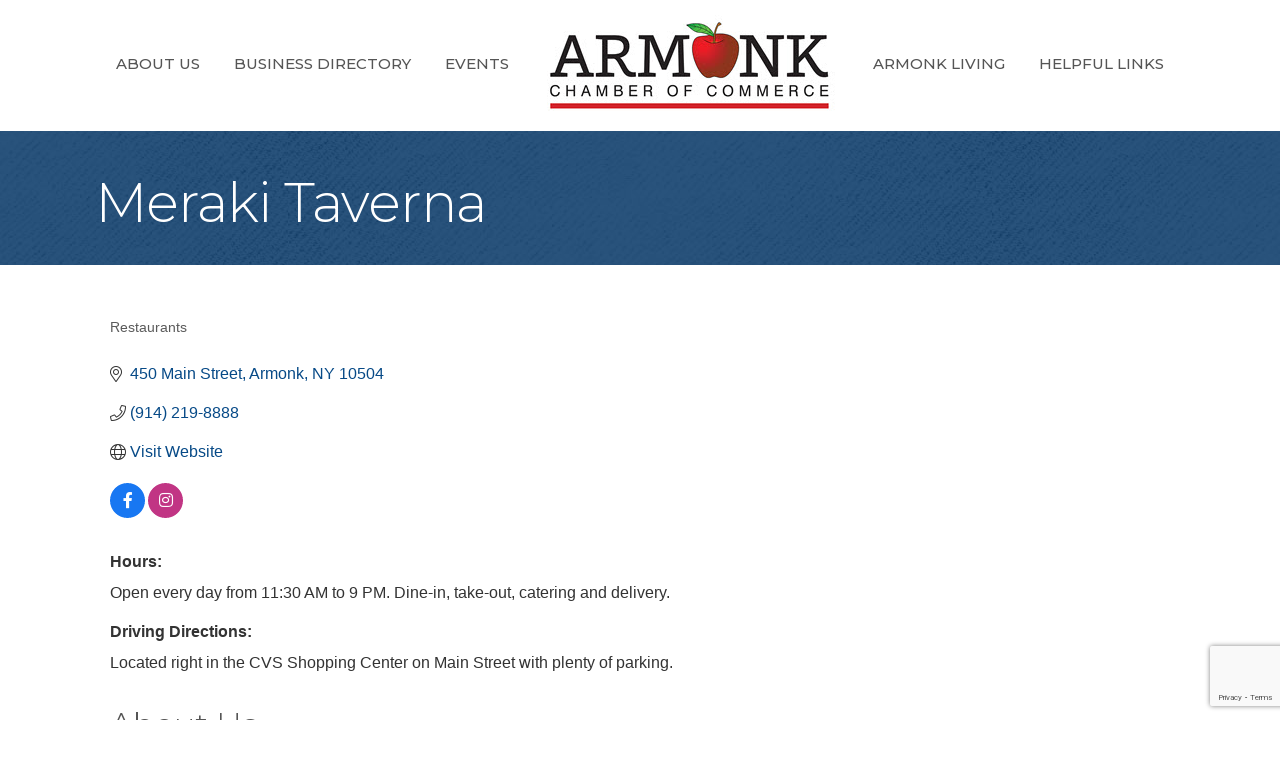

--- FILE ---
content_type: text/html; charset=utf-8
request_url: https://www.google.com/recaptcha/enterprise/anchor?ar=1&k=6LfI_T8rAAAAAMkWHrLP_GfSf3tLy9tKa839wcWa&co=aHR0cHM6Ly9idXNpbmVzcy5hcm1vbmtjaGFtYmVyb2Zjb21tZXJjZS5jb206NDQz&hl=en&v=9TiwnJFHeuIw_s0wSd3fiKfN&size=invisible&anchor-ms=20000&execute-ms=30000&cb=7a9lxhol3bw
body_size: 48256
content:
<!DOCTYPE HTML><html dir="ltr" lang="en"><head><meta http-equiv="Content-Type" content="text/html; charset=UTF-8">
<meta http-equiv="X-UA-Compatible" content="IE=edge">
<title>reCAPTCHA</title>
<style type="text/css">
/* cyrillic-ext */
@font-face {
  font-family: 'Roboto';
  font-style: normal;
  font-weight: 400;
  font-stretch: 100%;
  src: url(//fonts.gstatic.com/s/roboto/v48/KFO7CnqEu92Fr1ME7kSn66aGLdTylUAMa3GUBHMdazTgWw.woff2) format('woff2');
  unicode-range: U+0460-052F, U+1C80-1C8A, U+20B4, U+2DE0-2DFF, U+A640-A69F, U+FE2E-FE2F;
}
/* cyrillic */
@font-face {
  font-family: 'Roboto';
  font-style: normal;
  font-weight: 400;
  font-stretch: 100%;
  src: url(//fonts.gstatic.com/s/roboto/v48/KFO7CnqEu92Fr1ME7kSn66aGLdTylUAMa3iUBHMdazTgWw.woff2) format('woff2');
  unicode-range: U+0301, U+0400-045F, U+0490-0491, U+04B0-04B1, U+2116;
}
/* greek-ext */
@font-face {
  font-family: 'Roboto';
  font-style: normal;
  font-weight: 400;
  font-stretch: 100%;
  src: url(//fonts.gstatic.com/s/roboto/v48/KFO7CnqEu92Fr1ME7kSn66aGLdTylUAMa3CUBHMdazTgWw.woff2) format('woff2');
  unicode-range: U+1F00-1FFF;
}
/* greek */
@font-face {
  font-family: 'Roboto';
  font-style: normal;
  font-weight: 400;
  font-stretch: 100%;
  src: url(//fonts.gstatic.com/s/roboto/v48/KFO7CnqEu92Fr1ME7kSn66aGLdTylUAMa3-UBHMdazTgWw.woff2) format('woff2');
  unicode-range: U+0370-0377, U+037A-037F, U+0384-038A, U+038C, U+038E-03A1, U+03A3-03FF;
}
/* math */
@font-face {
  font-family: 'Roboto';
  font-style: normal;
  font-weight: 400;
  font-stretch: 100%;
  src: url(//fonts.gstatic.com/s/roboto/v48/KFO7CnqEu92Fr1ME7kSn66aGLdTylUAMawCUBHMdazTgWw.woff2) format('woff2');
  unicode-range: U+0302-0303, U+0305, U+0307-0308, U+0310, U+0312, U+0315, U+031A, U+0326-0327, U+032C, U+032F-0330, U+0332-0333, U+0338, U+033A, U+0346, U+034D, U+0391-03A1, U+03A3-03A9, U+03B1-03C9, U+03D1, U+03D5-03D6, U+03F0-03F1, U+03F4-03F5, U+2016-2017, U+2034-2038, U+203C, U+2040, U+2043, U+2047, U+2050, U+2057, U+205F, U+2070-2071, U+2074-208E, U+2090-209C, U+20D0-20DC, U+20E1, U+20E5-20EF, U+2100-2112, U+2114-2115, U+2117-2121, U+2123-214F, U+2190, U+2192, U+2194-21AE, U+21B0-21E5, U+21F1-21F2, U+21F4-2211, U+2213-2214, U+2216-22FF, U+2308-230B, U+2310, U+2319, U+231C-2321, U+2336-237A, U+237C, U+2395, U+239B-23B7, U+23D0, U+23DC-23E1, U+2474-2475, U+25AF, U+25B3, U+25B7, U+25BD, U+25C1, U+25CA, U+25CC, U+25FB, U+266D-266F, U+27C0-27FF, U+2900-2AFF, U+2B0E-2B11, U+2B30-2B4C, U+2BFE, U+3030, U+FF5B, U+FF5D, U+1D400-1D7FF, U+1EE00-1EEFF;
}
/* symbols */
@font-face {
  font-family: 'Roboto';
  font-style: normal;
  font-weight: 400;
  font-stretch: 100%;
  src: url(//fonts.gstatic.com/s/roboto/v48/KFO7CnqEu92Fr1ME7kSn66aGLdTylUAMaxKUBHMdazTgWw.woff2) format('woff2');
  unicode-range: U+0001-000C, U+000E-001F, U+007F-009F, U+20DD-20E0, U+20E2-20E4, U+2150-218F, U+2190, U+2192, U+2194-2199, U+21AF, U+21E6-21F0, U+21F3, U+2218-2219, U+2299, U+22C4-22C6, U+2300-243F, U+2440-244A, U+2460-24FF, U+25A0-27BF, U+2800-28FF, U+2921-2922, U+2981, U+29BF, U+29EB, U+2B00-2BFF, U+4DC0-4DFF, U+FFF9-FFFB, U+10140-1018E, U+10190-1019C, U+101A0, U+101D0-101FD, U+102E0-102FB, U+10E60-10E7E, U+1D2C0-1D2D3, U+1D2E0-1D37F, U+1F000-1F0FF, U+1F100-1F1AD, U+1F1E6-1F1FF, U+1F30D-1F30F, U+1F315, U+1F31C, U+1F31E, U+1F320-1F32C, U+1F336, U+1F378, U+1F37D, U+1F382, U+1F393-1F39F, U+1F3A7-1F3A8, U+1F3AC-1F3AF, U+1F3C2, U+1F3C4-1F3C6, U+1F3CA-1F3CE, U+1F3D4-1F3E0, U+1F3ED, U+1F3F1-1F3F3, U+1F3F5-1F3F7, U+1F408, U+1F415, U+1F41F, U+1F426, U+1F43F, U+1F441-1F442, U+1F444, U+1F446-1F449, U+1F44C-1F44E, U+1F453, U+1F46A, U+1F47D, U+1F4A3, U+1F4B0, U+1F4B3, U+1F4B9, U+1F4BB, U+1F4BF, U+1F4C8-1F4CB, U+1F4D6, U+1F4DA, U+1F4DF, U+1F4E3-1F4E6, U+1F4EA-1F4ED, U+1F4F7, U+1F4F9-1F4FB, U+1F4FD-1F4FE, U+1F503, U+1F507-1F50B, U+1F50D, U+1F512-1F513, U+1F53E-1F54A, U+1F54F-1F5FA, U+1F610, U+1F650-1F67F, U+1F687, U+1F68D, U+1F691, U+1F694, U+1F698, U+1F6AD, U+1F6B2, U+1F6B9-1F6BA, U+1F6BC, U+1F6C6-1F6CF, U+1F6D3-1F6D7, U+1F6E0-1F6EA, U+1F6F0-1F6F3, U+1F6F7-1F6FC, U+1F700-1F7FF, U+1F800-1F80B, U+1F810-1F847, U+1F850-1F859, U+1F860-1F887, U+1F890-1F8AD, U+1F8B0-1F8BB, U+1F8C0-1F8C1, U+1F900-1F90B, U+1F93B, U+1F946, U+1F984, U+1F996, U+1F9E9, U+1FA00-1FA6F, U+1FA70-1FA7C, U+1FA80-1FA89, U+1FA8F-1FAC6, U+1FACE-1FADC, U+1FADF-1FAE9, U+1FAF0-1FAF8, U+1FB00-1FBFF;
}
/* vietnamese */
@font-face {
  font-family: 'Roboto';
  font-style: normal;
  font-weight: 400;
  font-stretch: 100%;
  src: url(//fonts.gstatic.com/s/roboto/v48/KFO7CnqEu92Fr1ME7kSn66aGLdTylUAMa3OUBHMdazTgWw.woff2) format('woff2');
  unicode-range: U+0102-0103, U+0110-0111, U+0128-0129, U+0168-0169, U+01A0-01A1, U+01AF-01B0, U+0300-0301, U+0303-0304, U+0308-0309, U+0323, U+0329, U+1EA0-1EF9, U+20AB;
}
/* latin-ext */
@font-face {
  font-family: 'Roboto';
  font-style: normal;
  font-weight: 400;
  font-stretch: 100%;
  src: url(//fonts.gstatic.com/s/roboto/v48/KFO7CnqEu92Fr1ME7kSn66aGLdTylUAMa3KUBHMdazTgWw.woff2) format('woff2');
  unicode-range: U+0100-02BA, U+02BD-02C5, U+02C7-02CC, U+02CE-02D7, U+02DD-02FF, U+0304, U+0308, U+0329, U+1D00-1DBF, U+1E00-1E9F, U+1EF2-1EFF, U+2020, U+20A0-20AB, U+20AD-20C0, U+2113, U+2C60-2C7F, U+A720-A7FF;
}
/* latin */
@font-face {
  font-family: 'Roboto';
  font-style: normal;
  font-weight: 400;
  font-stretch: 100%;
  src: url(//fonts.gstatic.com/s/roboto/v48/KFO7CnqEu92Fr1ME7kSn66aGLdTylUAMa3yUBHMdazQ.woff2) format('woff2');
  unicode-range: U+0000-00FF, U+0131, U+0152-0153, U+02BB-02BC, U+02C6, U+02DA, U+02DC, U+0304, U+0308, U+0329, U+2000-206F, U+20AC, U+2122, U+2191, U+2193, U+2212, U+2215, U+FEFF, U+FFFD;
}
/* cyrillic-ext */
@font-face {
  font-family: 'Roboto';
  font-style: normal;
  font-weight: 500;
  font-stretch: 100%;
  src: url(//fonts.gstatic.com/s/roboto/v48/KFO7CnqEu92Fr1ME7kSn66aGLdTylUAMa3GUBHMdazTgWw.woff2) format('woff2');
  unicode-range: U+0460-052F, U+1C80-1C8A, U+20B4, U+2DE0-2DFF, U+A640-A69F, U+FE2E-FE2F;
}
/* cyrillic */
@font-face {
  font-family: 'Roboto';
  font-style: normal;
  font-weight: 500;
  font-stretch: 100%;
  src: url(//fonts.gstatic.com/s/roboto/v48/KFO7CnqEu92Fr1ME7kSn66aGLdTylUAMa3iUBHMdazTgWw.woff2) format('woff2');
  unicode-range: U+0301, U+0400-045F, U+0490-0491, U+04B0-04B1, U+2116;
}
/* greek-ext */
@font-face {
  font-family: 'Roboto';
  font-style: normal;
  font-weight: 500;
  font-stretch: 100%;
  src: url(//fonts.gstatic.com/s/roboto/v48/KFO7CnqEu92Fr1ME7kSn66aGLdTylUAMa3CUBHMdazTgWw.woff2) format('woff2');
  unicode-range: U+1F00-1FFF;
}
/* greek */
@font-face {
  font-family: 'Roboto';
  font-style: normal;
  font-weight: 500;
  font-stretch: 100%;
  src: url(//fonts.gstatic.com/s/roboto/v48/KFO7CnqEu92Fr1ME7kSn66aGLdTylUAMa3-UBHMdazTgWw.woff2) format('woff2');
  unicode-range: U+0370-0377, U+037A-037F, U+0384-038A, U+038C, U+038E-03A1, U+03A3-03FF;
}
/* math */
@font-face {
  font-family: 'Roboto';
  font-style: normal;
  font-weight: 500;
  font-stretch: 100%;
  src: url(//fonts.gstatic.com/s/roboto/v48/KFO7CnqEu92Fr1ME7kSn66aGLdTylUAMawCUBHMdazTgWw.woff2) format('woff2');
  unicode-range: U+0302-0303, U+0305, U+0307-0308, U+0310, U+0312, U+0315, U+031A, U+0326-0327, U+032C, U+032F-0330, U+0332-0333, U+0338, U+033A, U+0346, U+034D, U+0391-03A1, U+03A3-03A9, U+03B1-03C9, U+03D1, U+03D5-03D6, U+03F0-03F1, U+03F4-03F5, U+2016-2017, U+2034-2038, U+203C, U+2040, U+2043, U+2047, U+2050, U+2057, U+205F, U+2070-2071, U+2074-208E, U+2090-209C, U+20D0-20DC, U+20E1, U+20E5-20EF, U+2100-2112, U+2114-2115, U+2117-2121, U+2123-214F, U+2190, U+2192, U+2194-21AE, U+21B0-21E5, U+21F1-21F2, U+21F4-2211, U+2213-2214, U+2216-22FF, U+2308-230B, U+2310, U+2319, U+231C-2321, U+2336-237A, U+237C, U+2395, U+239B-23B7, U+23D0, U+23DC-23E1, U+2474-2475, U+25AF, U+25B3, U+25B7, U+25BD, U+25C1, U+25CA, U+25CC, U+25FB, U+266D-266F, U+27C0-27FF, U+2900-2AFF, U+2B0E-2B11, U+2B30-2B4C, U+2BFE, U+3030, U+FF5B, U+FF5D, U+1D400-1D7FF, U+1EE00-1EEFF;
}
/* symbols */
@font-face {
  font-family: 'Roboto';
  font-style: normal;
  font-weight: 500;
  font-stretch: 100%;
  src: url(//fonts.gstatic.com/s/roboto/v48/KFO7CnqEu92Fr1ME7kSn66aGLdTylUAMaxKUBHMdazTgWw.woff2) format('woff2');
  unicode-range: U+0001-000C, U+000E-001F, U+007F-009F, U+20DD-20E0, U+20E2-20E4, U+2150-218F, U+2190, U+2192, U+2194-2199, U+21AF, U+21E6-21F0, U+21F3, U+2218-2219, U+2299, U+22C4-22C6, U+2300-243F, U+2440-244A, U+2460-24FF, U+25A0-27BF, U+2800-28FF, U+2921-2922, U+2981, U+29BF, U+29EB, U+2B00-2BFF, U+4DC0-4DFF, U+FFF9-FFFB, U+10140-1018E, U+10190-1019C, U+101A0, U+101D0-101FD, U+102E0-102FB, U+10E60-10E7E, U+1D2C0-1D2D3, U+1D2E0-1D37F, U+1F000-1F0FF, U+1F100-1F1AD, U+1F1E6-1F1FF, U+1F30D-1F30F, U+1F315, U+1F31C, U+1F31E, U+1F320-1F32C, U+1F336, U+1F378, U+1F37D, U+1F382, U+1F393-1F39F, U+1F3A7-1F3A8, U+1F3AC-1F3AF, U+1F3C2, U+1F3C4-1F3C6, U+1F3CA-1F3CE, U+1F3D4-1F3E0, U+1F3ED, U+1F3F1-1F3F3, U+1F3F5-1F3F7, U+1F408, U+1F415, U+1F41F, U+1F426, U+1F43F, U+1F441-1F442, U+1F444, U+1F446-1F449, U+1F44C-1F44E, U+1F453, U+1F46A, U+1F47D, U+1F4A3, U+1F4B0, U+1F4B3, U+1F4B9, U+1F4BB, U+1F4BF, U+1F4C8-1F4CB, U+1F4D6, U+1F4DA, U+1F4DF, U+1F4E3-1F4E6, U+1F4EA-1F4ED, U+1F4F7, U+1F4F9-1F4FB, U+1F4FD-1F4FE, U+1F503, U+1F507-1F50B, U+1F50D, U+1F512-1F513, U+1F53E-1F54A, U+1F54F-1F5FA, U+1F610, U+1F650-1F67F, U+1F687, U+1F68D, U+1F691, U+1F694, U+1F698, U+1F6AD, U+1F6B2, U+1F6B9-1F6BA, U+1F6BC, U+1F6C6-1F6CF, U+1F6D3-1F6D7, U+1F6E0-1F6EA, U+1F6F0-1F6F3, U+1F6F7-1F6FC, U+1F700-1F7FF, U+1F800-1F80B, U+1F810-1F847, U+1F850-1F859, U+1F860-1F887, U+1F890-1F8AD, U+1F8B0-1F8BB, U+1F8C0-1F8C1, U+1F900-1F90B, U+1F93B, U+1F946, U+1F984, U+1F996, U+1F9E9, U+1FA00-1FA6F, U+1FA70-1FA7C, U+1FA80-1FA89, U+1FA8F-1FAC6, U+1FACE-1FADC, U+1FADF-1FAE9, U+1FAF0-1FAF8, U+1FB00-1FBFF;
}
/* vietnamese */
@font-face {
  font-family: 'Roboto';
  font-style: normal;
  font-weight: 500;
  font-stretch: 100%;
  src: url(//fonts.gstatic.com/s/roboto/v48/KFO7CnqEu92Fr1ME7kSn66aGLdTylUAMa3OUBHMdazTgWw.woff2) format('woff2');
  unicode-range: U+0102-0103, U+0110-0111, U+0128-0129, U+0168-0169, U+01A0-01A1, U+01AF-01B0, U+0300-0301, U+0303-0304, U+0308-0309, U+0323, U+0329, U+1EA0-1EF9, U+20AB;
}
/* latin-ext */
@font-face {
  font-family: 'Roboto';
  font-style: normal;
  font-weight: 500;
  font-stretch: 100%;
  src: url(//fonts.gstatic.com/s/roboto/v48/KFO7CnqEu92Fr1ME7kSn66aGLdTylUAMa3KUBHMdazTgWw.woff2) format('woff2');
  unicode-range: U+0100-02BA, U+02BD-02C5, U+02C7-02CC, U+02CE-02D7, U+02DD-02FF, U+0304, U+0308, U+0329, U+1D00-1DBF, U+1E00-1E9F, U+1EF2-1EFF, U+2020, U+20A0-20AB, U+20AD-20C0, U+2113, U+2C60-2C7F, U+A720-A7FF;
}
/* latin */
@font-face {
  font-family: 'Roboto';
  font-style: normal;
  font-weight: 500;
  font-stretch: 100%;
  src: url(//fonts.gstatic.com/s/roboto/v48/KFO7CnqEu92Fr1ME7kSn66aGLdTylUAMa3yUBHMdazQ.woff2) format('woff2');
  unicode-range: U+0000-00FF, U+0131, U+0152-0153, U+02BB-02BC, U+02C6, U+02DA, U+02DC, U+0304, U+0308, U+0329, U+2000-206F, U+20AC, U+2122, U+2191, U+2193, U+2212, U+2215, U+FEFF, U+FFFD;
}
/* cyrillic-ext */
@font-face {
  font-family: 'Roboto';
  font-style: normal;
  font-weight: 900;
  font-stretch: 100%;
  src: url(//fonts.gstatic.com/s/roboto/v48/KFO7CnqEu92Fr1ME7kSn66aGLdTylUAMa3GUBHMdazTgWw.woff2) format('woff2');
  unicode-range: U+0460-052F, U+1C80-1C8A, U+20B4, U+2DE0-2DFF, U+A640-A69F, U+FE2E-FE2F;
}
/* cyrillic */
@font-face {
  font-family: 'Roboto';
  font-style: normal;
  font-weight: 900;
  font-stretch: 100%;
  src: url(//fonts.gstatic.com/s/roboto/v48/KFO7CnqEu92Fr1ME7kSn66aGLdTylUAMa3iUBHMdazTgWw.woff2) format('woff2');
  unicode-range: U+0301, U+0400-045F, U+0490-0491, U+04B0-04B1, U+2116;
}
/* greek-ext */
@font-face {
  font-family: 'Roboto';
  font-style: normal;
  font-weight: 900;
  font-stretch: 100%;
  src: url(//fonts.gstatic.com/s/roboto/v48/KFO7CnqEu92Fr1ME7kSn66aGLdTylUAMa3CUBHMdazTgWw.woff2) format('woff2');
  unicode-range: U+1F00-1FFF;
}
/* greek */
@font-face {
  font-family: 'Roboto';
  font-style: normal;
  font-weight: 900;
  font-stretch: 100%;
  src: url(//fonts.gstatic.com/s/roboto/v48/KFO7CnqEu92Fr1ME7kSn66aGLdTylUAMa3-UBHMdazTgWw.woff2) format('woff2');
  unicode-range: U+0370-0377, U+037A-037F, U+0384-038A, U+038C, U+038E-03A1, U+03A3-03FF;
}
/* math */
@font-face {
  font-family: 'Roboto';
  font-style: normal;
  font-weight: 900;
  font-stretch: 100%;
  src: url(//fonts.gstatic.com/s/roboto/v48/KFO7CnqEu92Fr1ME7kSn66aGLdTylUAMawCUBHMdazTgWw.woff2) format('woff2');
  unicode-range: U+0302-0303, U+0305, U+0307-0308, U+0310, U+0312, U+0315, U+031A, U+0326-0327, U+032C, U+032F-0330, U+0332-0333, U+0338, U+033A, U+0346, U+034D, U+0391-03A1, U+03A3-03A9, U+03B1-03C9, U+03D1, U+03D5-03D6, U+03F0-03F1, U+03F4-03F5, U+2016-2017, U+2034-2038, U+203C, U+2040, U+2043, U+2047, U+2050, U+2057, U+205F, U+2070-2071, U+2074-208E, U+2090-209C, U+20D0-20DC, U+20E1, U+20E5-20EF, U+2100-2112, U+2114-2115, U+2117-2121, U+2123-214F, U+2190, U+2192, U+2194-21AE, U+21B0-21E5, U+21F1-21F2, U+21F4-2211, U+2213-2214, U+2216-22FF, U+2308-230B, U+2310, U+2319, U+231C-2321, U+2336-237A, U+237C, U+2395, U+239B-23B7, U+23D0, U+23DC-23E1, U+2474-2475, U+25AF, U+25B3, U+25B7, U+25BD, U+25C1, U+25CA, U+25CC, U+25FB, U+266D-266F, U+27C0-27FF, U+2900-2AFF, U+2B0E-2B11, U+2B30-2B4C, U+2BFE, U+3030, U+FF5B, U+FF5D, U+1D400-1D7FF, U+1EE00-1EEFF;
}
/* symbols */
@font-face {
  font-family: 'Roboto';
  font-style: normal;
  font-weight: 900;
  font-stretch: 100%;
  src: url(//fonts.gstatic.com/s/roboto/v48/KFO7CnqEu92Fr1ME7kSn66aGLdTylUAMaxKUBHMdazTgWw.woff2) format('woff2');
  unicode-range: U+0001-000C, U+000E-001F, U+007F-009F, U+20DD-20E0, U+20E2-20E4, U+2150-218F, U+2190, U+2192, U+2194-2199, U+21AF, U+21E6-21F0, U+21F3, U+2218-2219, U+2299, U+22C4-22C6, U+2300-243F, U+2440-244A, U+2460-24FF, U+25A0-27BF, U+2800-28FF, U+2921-2922, U+2981, U+29BF, U+29EB, U+2B00-2BFF, U+4DC0-4DFF, U+FFF9-FFFB, U+10140-1018E, U+10190-1019C, U+101A0, U+101D0-101FD, U+102E0-102FB, U+10E60-10E7E, U+1D2C0-1D2D3, U+1D2E0-1D37F, U+1F000-1F0FF, U+1F100-1F1AD, U+1F1E6-1F1FF, U+1F30D-1F30F, U+1F315, U+1F31C, U+1F31E, U+1F320-1F32C, U+1F336, U+1F378, U+1F37D, U+1F382, U+1F393-1F39F, U+1F3A7-1F3A8, U+1F3AC-1F3AF, U+1F3C2, U+1F3C4-1F3C6, U+1F3CA-1F3CE, U+1F3D4-1F3E0, U+1F3ED, U+1F3F1-1F3F3, U+1F3F5-1F3F7, U+1F408, U+1F415, U+1F41F, U+1F426, U+1F43F, U+1F441-1F442, U+1F444, U+1F446-1F449, U+1F44C-1F44E, U+1F453, U+1F46A, U+1F47D, U+1F4A3, U+1F4B0, U+1F4B3, U+1F4B9, U+1F4BB, U+1F4BF, U+1F4C8-1F4CB, U+1F4D6, U+1F4DA, U+1F4DF, U+1F4E3-1F4E6, U+1F4EA-1F4ED, U+1F4F7, U+1F4F9-1F4FB, U+1F4FD-1F4FE, U+1F503, U+1F507-1F50B, U+1F50D, U+1F512-1F513, U+1F53E-1F54A, U+1F54F-1F5FA, U+1F610, U+1F650-1F67F, U+1F687, U+1F68D, U+1F691, U+1F694, U+1F698, U+1F6AD, U+1F6B2, U+1F6B9-1F6BA, U+1F6BC, U+1F6C6-1F6CF, U+1F6D3-1F6D7, U+1F6E0-1F6EA, U+1F6F0-1F6F3, U+1F6F7-1F6FC, U+1F700-1F7FF, U+1F800-1F80B, U+1F810-1F847, U+1F850-1F859, U+1F860-1F887, U+1F890-1F8AD, U+1F8B0-1F8BB, U+1F8C0-1F8C1, U+1F900-1F90B, U+1F93B, U+1F946, U+1F984, U+1F996, U+1F9E9, U+1FA00-1FA6F, U+1FA70-1FA7C, U+1FA80-1FA89, U+1FA8F-1FAC6, U+1FACE-1FADC, U+1FADF-1FAE9, U+1FAF0-1FAF8, U+1FB00-1FBFF;
}
/* vietnamese */
@font-face {
  font-family: 'Roboto';
  font-style: normal;
  font-weight: 900;
  font-stretch: 100%;
  src: url(//fonts.gstatic.com/s/roboto/v48/KFO7CnqEu92Fr1ME7kSn66aGLdTylUAMa3OUBHMdazTgWw.woff2) format('woff2');
  unicode-range: U+0102-0103, U+0110-0111, U+0128-0129, U+0168-0169, U+01A0-01A1, U+01AF-01B0, U+0300-0301, U+0303-0304, U+0308-0309, U+0323, U+0329, U+1EA0-1EF9, U+20AB;
}
/* latin-ext */
@font-face {
  font-family: 'Roboto';
  font-style: normal;
  font-weight: 900;
  font-stretch: 100%;
  src: url(//fonts.gstatic.com/s/roboto/v48/KFO7CnqEu92Fr1ME7kSn66aGLdTylUAMa3KUBHMdazTgWw.woff2) format('woff2');
  unicode-range: U+0100-02BA, U+02BD-02C5, U+02C7-02CC, U+02CE-02D7, U+02DD-02FF, U+0304, U+0308, U+0329, U+1D00-1DBF, U+1E00-1E9F, U+1EF2-1EFF, U+2020, U+20A0-20AB, U+20AD-20C0, U+2113, U+2C60-2C7F, U+A720-A7FF;
}
/* latin */
@font-face {
  font-family: 'Roboto';
  font-style: normal;
  font-weight: 900;
  font-stretch: 100%;
  src: url(//fonts.gstatic.com/s/roboto/v48/KFO7CnqEu92Fr1ME7kSn66aGLdTylUAMa3yUBHMdazQ.woff2) format('woff2');
  unicode-range: U+0000-00FF, U+0131, U+0152-0153, U+02BB-02BC, U+02C6, U+02DA, U+02DC, U+0304, U+0308, U+0329, U+2000-206F, U+20AC, U+2122, U+2191, U+2193, U+2212, U+2215, U+FEFF, U+FFFD;
}

</style>
<link rel="stylesheet" type="text/css" href="https://www.gstatic.com/recaptcha/releases/9TiwnJFHeuIw_s0wSd3fiKfN/styles__ltr.css">
<script nonce="kA8spBYlfiGVewP14BQWEQ" type="text/javascript">window['__recaptcha_api'] = 'https://www.google.com/recaptcha/enterprise/';</script>
<script type="text/javascript" src="https://www.gstatic.com/recaptcha/releases/9TiwnJFHeuIw_s0wSd3fiKfN/recaptcha__en.js" nonce="kA8spBYlfiGVewP14BQWEQ">
      
    </script></head>
<body><div id="rc-anchor-alert" class="rc-anchor-alert"></div>
<input type="hidden" id="recaptcha-token" value="[base64]">
<script type="text/javascript" nonce="kA8spBYlfiGVewP14BQWEQ">
      recaptcha.anchor.Main.init("[\x22ainput\x22,[\x22bgdata\x22,\x22\x22,\[base64]/[base64]/UltIKytdPWE6KGE8MjA0OD9SW0grK109YT4+NnwxOTI6KChhJjY0NTEyKT09NTUyOTYmJnErMTxoLmxlbmd0aCYmKGguY2hhckNvZGVBdChxKzEpJjY0NTEyKT09NTYzMjA/[base64]/MjU1OlI/[base64]/[base64]/[base64]/[base64]/[base64]/[base64]/[base64]/[base64]/[base64]/[base64]\x22,\[base64]\\u003d\x22,\[base64]/wpHDlsO/w6c1w5HCkQtlFhvCi8Ocw5xRa8Kxw6TDlMKuw6LChhoIwpx4Sg8lXHovw4Bqwpljw4RGNsKjO8O4w6zDmkZZKcOBw4XDi8O3M3VJw43Cn1DDskXDiA/Cp8KfWAhdNcOccMOzw4h4w6zCmXjChsOMw6rCnMOew5MQc1BUb8OHVxnCjcOrIjY5w7Uowq/DtcOXw7fCk8OHwpHCtDdlw6HCjcKHwoxSwrTDuBh4wofDjMK1w4Bpwq8OAcKoHcOWw6HDrmpkTQ5pwo7DksKcwrPCrF3Dgm3DpyTChnvCmxjDp30YwrYtciHCpcKLw6jClMKuwpNyAT3Cm8Kgw4/DtXh7OsKCw4nCryBQwo12GVwjwro6KFfDlGM9w4o2MlxOwoPChVQ/wqZbHcKIXwTDrULCtcONw7HDtcK7a8K9wpgEwqHCs8KtwrdmJcOVwq7CmMKZIMKwZRPDr8OIHw/DlEh/P8KvwqPChcOMcsKfdcKSwqrCg1/DryfDggTCqQrCncOHPBMkw5Viw4jDmMKiK3vDnmHCnRYUw7nCusKfCMKHwpM+w61jwoLCv8OoScOgN3jCjMKUw7TDsx/CqVLDjcKyw51JEMOcRVgfVMK6DsKAEMK7Flg+EsKMwrQ0HFzCsMKZTcOdw6sbwr8eeWtzw79vworDm8KFW8KVwpArw5vDo8Kpwq3Dk1gqacKEwrfDsXPDvcOZw5cowq9twprCsMO/[base64]/w51IKMKIw5rCjkvCpX3Dj8Kbw7zCqRctw77Dry5SG8O6w6vDix3CjQdBwpDCr2MGwonCpMKoX8OhV8Ktw6/Co3h6VijCtyFywpJRUzvChTgawqXCo8KjYnZjwqZjwrZTwo04w58cCMO0fsOlwqNgwpMVHmvDhGUvecOVwpzChgZkwrAKwo3DucOSOsKBMMOaClg4w4InwqzCicOiYcOHEl1DEMO4NAPDjWbDm0TDrsKIQMOUw7MfZ8Oyw57CoBoQwr/Cg8OSU8KLwo3ClQXDum5XwoYRw5MswoVBwpw2w4RdZcKec8KFw5XDj8OBL8KFIxzDqiQdZMOBwpfDqMOxw5JkYMOBH8Kdw6zDq8O1IEJVwp7CuHvDucOdAsOGwoXCvSTCrgh5WsO+KhRnC8Oyw4l/[base64]/[base64]/DqDoQFcKiClVECRUIEU8FLSnClWLDoFHDuRUqwqkMw4NVS8KGH3wLBsKJw7TClcOvw5nCm2pWw58/esKdUsOuaVnCq3hRw5ZQBVHDmi3CtcOPw5HDmH9mSRHDvThvb8O7woh1CT5oUWtmWENiFE/Ck1/CpMKJWRLDoALDpRrChT3DlDrDqwHCjALDtsOvDMK2OUbDmMOVa3MhJhRkQjXCtWMReVBONsKIw4TDucOyZsOVZMOrMcKNJAcKeiwhw4rCnMONLWR+w7TDl0XCo8Oqw6fDsWjChm4jw5N/wowtCsKVwrjDmisvwprDnDnCmsOECMKzw7IbK8OqTzhvV8KTwr9Uw6jDpTPDtcKUw67ClcKXwrIGw6bCnk/DkMKLNsKswpbCtMOWwoDDs3LCoVl8aWTCnxACw489w5TCoxzDsMKxw63DojldL8Kqw7zDsMKAJsOUwowfw5TDlcOMw4bDicOUwq/Du8OAMhB/Rydcw5xuLMOEKcKRWDlqXyMPw6HDqMOXwrVfwrfDthcvwr0bw7LCrjfDlQQ5worDrzbCrMKaXwRRdTbChcKTS8Kkwo8nSsO5w7LCnR3DisKMHcOSQx3DpgVZwo7Csn/[base64]/DgcOjM8Obw7HCnSrDkU4DRV/DnsKhKTRcw5bClSPCq8OQwotSaRvDqcKvF0HClcKmRV4dLsK8dcOiwrMVWVbCssOlw6/DuirCtcOuYMKBWsKyfsOhX3cjDsK5wovDkEltwqEcAX7Dnz/DnRvDv8O8Lxo8w4LClsOaw6/[base64]/wqRFwrEhEEsxw6nCj8OuSW3CqQnCgcKJdcKRKMKOGCp/bMKrw6DClMKFwrdIacKww7ZRDBkBXgXDlMKtwopVwqwTFMKNw60HJ19AYCXCuBN8w4rDj8OCw5XClXYCw6c2TkvCn8KFBnFMwpnClMKZfx5HEXLDlcOLw44Iw5rDkMK6FlFDwodYfMODVMKdBCzCtHY/w50Bw6/[base64]/wrBye8K6FG0zwrLDrzTDmHNLwpZ6HhDDkMKlO1slIDjDmsOUwr8FKcKEw7vDm8OOwobDp0AfVE3CocKswqHDh1N6w5HDv8OnwpwawojDssK8w6TClMKzUhMBwrzCgX/Dp1E/w7jCmMKZwokSFcK8w4x0BcKrwrcmb8KHw6PCrcK8R8KnA8Kqw5bDnhjDvcKkwqkwe8OebMKoY8ODw6/Cq8KNFMOuMSnDoSY7wqBew6TDvcOGOsO8LsOCOcOMIXYIRy3Cmj7Cg8OKJT0bwrcZw5rDiG5ENg7Ckwh3YMONccO6w4vDvMOIwqDCriLCo1/DuHMpw6vChifDt8OywqnCmCfDqcK1wpV6w4pww4Uiw60uPX7CiDHDg1UFw4XCvT5UKMOCwpsaw41XGMKEwr/CmcKXB8Ouw6rDgkjDiWfCjDnDsMKFBwMEwrZ3RVwAwpvDvXIUBwvCgsKeAsKHPX/Dp8ObTcKuY8K5TXjDijvCpMO2PXYubMO2QMKRw7PDmyXDuC8/[base64]/CqVFlORZiwo/DmnDCr8O1w7Rhw79Dw7XDtMK2wrYJbSrCr8KXwowZwppJw6DCncKuw5zDiE1KcRp0w40GSF4hBwjCocKdw6hFD1QVdWNlw77Cok7DlD/DgWvCl3zDpcK/YGkTw5PDvV5Rw7PCkcOuNBnDvcOXeMKJwoREbsKSw4hYaUTDgmvDn17ClF1/wp1zw7sNc8KEw4s1wppzAhVew6vCghHDoAQ1w6h7RmrDhsKJfwQ/wp8Ub8OvSsOvwqPDtsOJeEF5woARwrkGV8Orw5c/DMK8w5xbSMOUw4h0ZMO7wpopK8O3D8ODQMKnBsO2eMOvPzbCscKTw7pVwpPDkRHCpmXCkMKNwqU3QQo2B3nDgMOow5/DtF/Cu8KXfsODLBVcGcKPw5l6Q8O/wrUhasONwrd5RsOnKsO8w6IbA8K0WsK3wpvCmy1qw6hZDFfColbCvcK7wp3DtFUEBA3Dn8OuwrYiw5fCnMOqw7XDq3LCnxUqRx0hBsOjwpV1ZsOiw4PCo8KuX8KMNcKNwoc4woXDp2LCjsKqXnkRNwbCtsKPD8OfwqbDm8KudgDCmTzDogBGwr3ClcOuw744wr/Cj1DDm3LCmi1kUGAYBsKAc8O6ScOtw4g/wq8EdxnDs2ouw7J/FULDkcOiwpxjb8KnwpAReGVGwrpzw6YuU8OGZAvDoE1ibsOVKjULZsKOwrwIw73DrMOqVgjDsR/DhA7CncOAJxnCosOXw6bDmFHDmsOjwoLDnwtKw57CpMOGMQVMwoAyw4MjGxDDsH5wPsOXwpJ7wozCrQVlw5BodcOsE8KJwobCl8OCwrbCqV95wokPwqXCiMKrw4bDsnnCg8OtFsKtwoLChC1LeGwDFy/Cq8KWwpt3w6J/wq0nEMK/PcKkwqbDoRbCiSAiw69zO2fDpsKWwo1IdlhdecKPwrM4Z8ODUm1Lw7wQwqlnGj/CrsOPw4fCqsOoal9/w7LDv8OdwprCpSzCj2HDhyrDosOVw7QBwr8iw4nDm0vCojZZwqIZYy/DjcKsYx/Du8O1aBzCs8OpX8KQURTDt8Ktw7rDnEQ3McOJw77CogIxw4Zbwr3Dvio3w5svEyYreMOFwo0Aw64ywqtoFgZbwrwVwoJIF202HMK3w6HDhjxow79sb04cYn3DiMK9w413OMOGdsOWcsO6D8O4w7LCqxYbw7/Cp8K5DMOFw7FDAsOSQTptUxFUwq83wp4eZ8K4dUDDhF8udcOpw6zDn8K3wrt8B1vDocKsVkh+AcKewpbCiMKXw4XDm8KdwqPDhcO6w6jCs1xDacK1wpsbfyBPw4zCkxzDhcO3wpPDu8KhYsOTwqTClMKTworCkgxKwqwvfcO/w7ZgwqBlw7TDsMOZOkTCi0jCuwtMwr03PcKSw4jDpsKiIMO8w4PCnsODw4BxDXbDlsO4wr3Cp8OxblrDvAB4wojDoHEtw5TCkyzCo1hbI1V8XcOYLVlmaUPDoGHCgsO/[base64]/Cq8OuN0EiMsO4w7R2KghoNXfDj8OqTlU3LCXCvGo1w57CswxVwrLCtgPDgChHw7PCgsOhS0XCmMOrc8Kfw69xR8OnwoJgwoxrwoPCnMOhwqYDSi3DmsOkJHQjwonCnBVECMOPVCPDqkgxTHHDvcOHTVHCp8KFw65ZwrLDpMKodMOmUA/DtcOiDSt7F00/[base64]/wpNPw5MbKsOpeWF+wrVOw4sNS8Oiw7nDjmlYQcOwSnZmwpnDtsOnwrgfw6Yiw4cwwrTDrcKMT8OiC8O/wqErwpfCgGLDgMOvS2lbdsONLcOieE9ce3PCosO3AcKkw7gVZMKHwptvwooNwpRsZsKrw7rCu8OrwpggPMKQPMOXVRfDj8KNwofDm8KWwpXCuWldKsKWwpDCkE8bw6LDoMOjDcONwqLCuMOwTzRjwozClzEtwrbCjsK8XF0RXcOTUT7DgcOywrzDvi9QOsK/NVjDlMOgeEMdaMOAS1ERw7LCuW0jw6JNEy7DjsOrwrTCoMOFwr3Dm8K+UMOxw4rDq8OOQMOUwqLDnsK6wofDh2A6AcOOwrXDucOpw6csEhgFSMOzwpvDjBZfw4Bmw7DDmmBVwoXDn07CtsKmw5nDkcOlwrrCtcKMYcORDcKNWMOew5IMwopIw45Jw6/Ci8OzwpQ2P8KOYmzDuQLCuh7DksKzwr7CoDPCkMKWbBNSUjzDuR/Dq8OqQcKaBWXCncKQWmonfsKMchzCiMK8PsOHw4EefVoxw5DDg8KJwqfDnCs+w5nDqMK4E8KdBcOmeBPDv3FlfizDhmfCgCLDnTM4wptHHsOlw5d7NcOuZsOrDMO2wpoXBBHDj8OHwpJOZMKCwopCw43DoQ4sw7PCvixsZiBRCzzDksK/w4Vgw7rCtMO5w4JXw7/DgHIgw5gIEMKDYsO/[base64]/[base64]/[base64]/CkcKkw6tGw6lHwq/[base64]/wrfDu2cae8K3cgJiw5rCjyvCgcOpdcOGTcO4w5nCq8ObVcKww7vDgsOnwq17e0grwpnCv8Kdw5Fga8OwTMK/wqd5e8K+wr5Tw5TCgMOvesKPw7PDgsKkXTrDhFzDi8KCw6jDrsKJMHYjBMKNV8K4wqN7woUWM28CDQxewrrCo3/[base64]/CmjtMw5UIAcKJdlVxccOiw7Z6wq7DllF5a8KJIwtWw5rDq8Klwr/DtsKmwr/Ck8KswrcOIcK7wqtZwqDCs8KVPnoSwprDrsOFwrrCucKSYsKQw6YwAg1Ew7xNw7ljKHMjw7kKB8OQwr5TU0DDgC9wEyfCsMKJw5PDpcOBw4JaN2TCvQ7DqiLDm8OBHyjCngLCocKdw5pKwo/[base64]/DgcOmw7LCq8O5QwfDlXHDlsOYwr5AdwnCpMOVw6nDh8K3OcKOw70LEmXCqyZqUjfDh8O6TAXCv3fCjwJ8wqouUTXCtQkOw7zDglQcw7XCucKmw5HCjgrCg8KWwpZrw4fDksK/w4Fgw7xcwpfChx7CicOWYlAZYsKZISgVBsKKwr7CksOHw5XCv8Kdw4HDmMO/UWXCpMO0wonDocOSCUwvwoV7BRBlF8OqHsOiGsKAwp1Ww4dlO1Qsw67DmxV1wrQuw6fCkgoHwonCssO0wqnDogZlaWZWaSDDhcOmDFlBwoZmDsORw4p0C8OPBcKDwrPDoR/DoMKSw67Cq19fwrzDiz/CisKDSMKgw7TCoDVdwph7PsOdwpZoRxbCthRxbMOOw4vDrcOTw5DCiy5Iw7sOOXXDjzfCmFLDgsO0Xg0Tw77DssO0wrzDrcKDw47DksK3Jx7Dv8KLw4PDtiU4wr/CoSLDmsO0ZMOEwozCtsKQJAHDqRjDusOgMMK8w7vCoDp4w6XCncOnw6J0CcOQNGnCj8KQf3ZOw4bCrThIHcOJwpt6SMK6wqVlwr0zwpVAwrwGKcKDw4/[base64]/Dp8OtwqnCuQwETsOIw5HChRpSJHnDpCjDi10Dwr9IKcK5w7nChsKPVyk3wpXDsBfCjRMlwrAhw4HCkUo7SCI2w6zCs8KNLMKOLDjCnlXDkcK/woPDvWQBZ8KAdFTDqg/CssO/wohwRTzCmcKZMCpdDlfDn8OcwoA0w7/DlMOMwrfCuMKqwqbCjBXCt38sH1VDw53Cn8OfLmvDisOcwop5w4bDg8OEwpfCisOJw7jCpsOvw7rCjsKnLcO/RcKfwqnCh0paw7HClyo2cMOuCwchHMO6w5xawpNKw5LDtMOkM0Jgwq4KacOLwphMw7TCiUvCp3nCtVUVwqvConVcw6lRFUnCn3XDmcO2JcOZa2kqZcK/[base64]/[base64]/woLCuEg5KsOMK8KBfw9iXl/[base64]/CkmLCqcKqHVnCmMKUwr7CpMKyO8Occ8O8ZsKZUCnDqsKfShkVwoZxCMOnw6Yqwr/[base64]/CkcO/SnjCnxLCi0DCg20/wobChnAYE0FWBsKSOsKzw5rCocOZFMORw4xFOsOSw6LDu8Kqw6HCgcKmwrfCiGLDnirCiRRqIljDjBDCuw7CocO9GcKuZkoEKnXCgcOVM2/DjcOnw77DlcKmWTwswpnDlA/DssKAw5Fkw5QXMMK6EsKBQ8KrFxLDmnjCnMO6DEBjw4lSwqtvwqvDo1U3Qk4wH8Kpw5JCYSfChcK1csKDNMKPw7h6w6vDgQ3ChUjCtyvDuMKpMsKeIVZnGT5ufMKRUsOYLMOgJUglw4/[base64]/Dnh8DWAUFZsKpwoUiWMOBw4jDox8vGMOPwpnCrcKPKcOzCMOQw4JmRsO3RzQ4T8Oww5nCjcKNwolLw7AUaVzCkArDmMKQw4/Dg8OxcB9WWU4BDA/DrVrClhfDvFFHwqzCojnCohDCssKzw7Elw4EnH2N7PsOow6/[base64]/DgD/CsMO7wrUQw6hWw7nCjHl3wrB8wqHCqF3CisKTw7bDssK+YMOUwoVMDBNSwovClsKcw7U2w5LCrsKzTi3DvCDDoUrCoMOZUsObw4RNw5hDwrJRw4EEw4g/w4fCpMKnKMO/w47CnsKmQsOpecO+NMOFEMOfw5XDkC41w6E3wpYEwqrDpEHDi2/[base64]/Cq8OLDMKowpDDqzfCoUQ+X8KJw7Rlw7p0NzEBw4rDoMK6f8OBTsKbwpJuwpHDhUnDlMKqYhXCpAnCrsO8w6h3ADrDmm5/wqQTw442BUDDssOEw5lNDCfCtMKPTxjDnG0wwpDCvTvDuUrDvUg+wprDtUjDpERRU21yw4XDjxHCtsKXKhQzTMOjO3TCn8Okw7XCtT7ChcKAeWlWw5RxwpdIdh7CryvCl8Olw5I6w7TCoE/DhApfwpLDmQtlMn8YwqYiwpbDssOFwrgtw4QGMMKPUXM1fhVWYCrChsKNw4NMwpQrw5bCgMOJKcKsbMK0AHzDuHTCt8O5cCEwE34Ow5dVHUPDrcKMWsK6wqbDplHCsMK4wpTDgcKXwrDCrX3CosK2Cg/Dj8OHwrnCs8KOw7DDl8KoCxXCmS3Cl8OOw4zCgMOOeMKpw4PCsWYWOVkyRsO0V2NKCsOQN8OGDgFbwo/[base64]/w79rFcKiBcKnIMKzZMK2w7dKw5XClxMdwpxBw7DCgidHwqbDrVIWwqrCqF9+E8ONwpRYw6bDnHjCr0UNwpjClMOnw5bCtcKIw7weMSl/QGXCgQ1NX8KGPiHDhsOFPDJmQMOVwpQuAT4dcMOyw5/DqRvDvMOxF8OCT8ODM8KWwoJtIwUHVSgXVQQtwonDjEJpLhxWw75Aw44YwoTDuxtTUhQSM0PCv8Khw5pUdRcDdsOmw67DoTDDlcOVBCjDh2dbQyFvwrPCglA+woolRXjCu8O1wr/CohTDhC3CkzUPw4bCgcKZwp4dw6xqb2jCksKkw7/[base64]/CnnvDignDrXQzRCUVSSUedMKywpZGwpBkLRRLw5jChjkFw5nDn3hjwrAEf07CrVJSw4HDk8Kqw65aLHjCjn3Ds8KoPcKSwoTDiEo+OMKcwp3DosKwIW10w4zCrMKNRsO1wobCigbDil0SbsKKwoPDlcOHXsKQwrB/w7soVHPCuMKEYgVAKUPCr1LDicKYw7bDncOjw7vCq8OPT8KfwqbDvAPDqzbDqVQbwpLDj8KreMK7LMKwQHBHwrNqwogoSWLDmi1ow5XCqRTCmUErwqHDgwTDhXVbw6XCvmQAw64zw7PDrArDrz0/w4LCuj5sEFNKf0DDjmEWE8OofAHCvsO8b8KCwptyOcKgwpXDisO0w6rClFHCqngmIBYTN3sHw5vDpidrfg/Dv1RgwqnCnsOSwrhzH8ODwpzDsFt0KsKaJh/[base64]/w4PDvAbCr8KrIsK9B3fDvMKaw4DCtw/[base64]/[base64]/[base64]/DvAABFsKbw53CssK0LgjDnGTDv8ORw5rCg8KqecKqw6PCjDrCkcKIw4hnwpksMw7DizEbwo14wpVbJh5zwrjDjcOxF8OEC2nDm05ywpbDrsOPwoDDk01ewrXDmMKDUsKydTdYZj/[base64]/CocOVbGprwrZcwpNaw4fDjsOwVmUmw5TCi8K4wpzDisK1wpXDucO6ZlLCsycKTMK1worDomEpwpxbd03CkCJ2w7zCiMOVVSnCucO+bMO4woLCqg84Y8Kbw6PCgQEZP8Oqwpcsw7Jiw5fDjBTDrzUDA8O/w4Z9w4t8w7tvQsOhD2vDg8KPw4s5eMKHXMKcAUPDvcK1FT8Zwr0kw7/CusONejzCjcKUSMKwY8O6a8KoCsOiPcOBw47Ctk9zw49kd8OaHcKTw4VRw7l8csKgRMKNXcOfFcKAw60NeXPCunnDtsOjwoHDiMOhZcKPw5fDgMKhw5p/B8KVKcOjw60fw75Tw71ew6xYwqzDrsOrw73CiEJgbcKpOsK7w71rw5HCvsKQwoJGaScbwr/CumhYWDfDmGgKDMKkw4I/wo3CpTVwwr3DjAjDisOewrrDg8OIw5/CkMOkwohuXsK1fHzCrMONRsKEVcKgw6Elw5LDuy05wqTDgihpw4nDqi5lVF7CjhbCpsKOwqHDjsOMw5hOGQJRw7DDvMKQZ8Kbw5NXwp3CvsOxw5PCrMKpcsOaw53ClEsNw6sDdiEUw4gIQcO+cTldw70awrnClmJnw5/ClMKKBjd+WAHDszDClsOUw47CvMKjwqJNLklWwq7DiCvCnsK7AE5UwrjCt8KRw5UeKlE+w5jDomjCq8Kcwr0wRsKpYMOEwqbDiVLDucOCw4N4wr0+HcOawpgNQcK9w5nCsMO/wq/DrV3Dh8K+w5hVwrFgwppydsOhw6Nrw7fCuhdjRmLDjcOew4QAVSc5w7HDuRDDnsKDw5YuwrrDiTvDnxt6VhbDuwzDgUNtFGTDkTDCvsKswp/CnsKhw7kXSsOGfcOkwojDtRzCiFnCpgPDgT/DgkXCu8OVw59wwpQpw4AuYzvCpsKfwpPDnsKKw5TCuVrDpcKVw78JFXgwwoQNwp0CVSnCj8OBw7sAwrdiPjTDssK+JcKfMlwrwoBON2vCvMKkwp7DrMOrAGnDhD7CpsOoccK+L8KzwpLCocKSGR9Twr7CpcOKFcKdEizDvnnCscOaw48PIk/DrSfCrsO4w4LDoBd8csKQwp4Ew40ywo1SaxVQLjIJw5nDkjskD8KHwoB7wph6wpTClsKfwobCrkxswotPwp1gMkhyw7pXw4VFw7/DjSkAwqbCocOOw7wmbMO6XMOiwocHwpvCgkLDicOYw7rDvMKgwrUMeMOVw58FbcKewrbCg8K6wopQMcKlwqFaw77ChWnCvMKPw6BuNMKjXVZewoXCjsKMKcKVR3lBUsOgwo9FUsKYXMKzw6wWBx0RJ8OZWMKKwrZTSsOtf8OFw5t6w7zDujbDmMOFw77Cj1/CssONAFrDpMKeIcKrPcOxw5/CnA8pL8OqwoHDl8KSSMOkwp9WwoDCpBoowp9EcMK/wovCi8OEQ8OHXWPCn3gJcRdAdArCuTfCiMK1WHQTwo/[base64]/CqsO5OmbCrMKMwqzCuFkBw7powoHCm3fDpMOhwq4JwqIXFCrDki7Cs8K3w605w5bCt8KKwq7Dj8KjKgMkwrbDmwArCkvCvMK+PcK8YcKpwpdRG8KhOMKRw7w5c3ciBj91w53DnFXCsWkiKMO+bUzDkMKJJlXCtcKJK8OIw69zB2fCrgR8UiTDvjNzwrV/w4TDuXAowpcSJMKpDXIqQsKUwpclwo5DdhtlLsOKw7w/bMKyesKpW8O4dSLCtsOrw6R5w7XDm8KFw6/Dr8OVFCHDhMK/BMOVBsK6LnHDsiLDtMOdw73CssOMw6BnwobDkMKEw6LCoMODRmRyLcKow5xRw63CmiFyZD3CrkYna8OIw77DmsOgwogpasKWFsOcTsKowrvCuSAXcsO5w7XDtgTDrsOzcHsdwqvDogccOMOCfgTCm8Omw5w2woR0w4bDowNsw4bDh8OFw4LCpnZMwpnDrcOfJmQfwp/CusKoDcK/w4pQIFc9woBxwpzDhV1ZwrnCqgsCSh7DvXDCjxvDhMOWNsOuwp9rbhzCmEDDuV7CpkLCu2EWw7dDw796w7fCtgzDrGPCqcKnaVnCjFXDk8OrOMK8N1hNEUzCmG8ew4/Do8KKw7jCr8OIwoLDhwHDnkTDrHjDoCnDrMKxB8KvwpBsw61CXTwowrfCtm4cw700NwVpw4QwWMKNNFrDvFZgwqQCXMKTEcOwwqQvw6nDjsOMWMOJdMKCHHo0wqzCksKCRHljXcKbwpwAwqTDpXPDmn/DuMKvwqsxYhchTFgRwoZ2w7Inw6JJw5NeEWQJM0zCuAZ5wqZhwotxw5zDkcOXwq7DmSHCoMKyNG3DgSrDucKAwp5ewqU5bRrChMKVNAV5T08kIhXDgVxIw43DisKdF8OmUsKdfyFyw7Y1wrTCusO3wqd4TcO/[base64]/DucK7dkIcwopJwpnCs0snE8K9B1/[base64]/wqvDssK2wr/[base64]/[base64]/QsKkSMKSw6fDqcOlw757wpfCmi3CkMKfwq/Cl3LCtcO8MMOuNMOIdTDCgMKedsKUGkNRwrFuw6LDnl/DscOHw69CwpIJQzdWw6bDp8O6w4PDv8Orw5vDtsKnw6knwqRuOMKAYsOgw5/Ci8K7w5XDusKLwosNw5HChw91e0kFXcO0w6UVw4PCsG7DmjjDq8KNwqrDrknCgcO5wooLwpnDsHHDuTsmw5p7JsKJScOfYXnDosKPwpMyH8OWDC1pMcKQwohAwojCpGDDpcK/w7h/AA0ow4sZFncXw6R9RMOQGmPDqcKnYUHCnsK0McOsJwfDvlrDtsOgw4nClsKyIyZpwp9PwrNDG3dkNcO4CsKCwoHCm8OaCzbDisOjwqhewrEVw4cGwoTCv8OcOMO2w5vDi2/DnUvCjcKsK8KMFho1w4LDgMKRwonCtxVIwqPCiMKBw7I9BcOORsOzHMOTDCpMScKYw6fCj3kyU8OSVWgvbg/CpVPDn8KEPmRrw4TDgnRlwrd5fA/Duzh2wr3DuwTCrXxjf15gw5nClWFwbcOawr06wpTDiAUvw73CmShacMOXe8K/[base64]/dklww5nCu8OHFAzChsKZBsK4BcO9wqogwq85bsKQw6PCu8OgesOxF3DClkPCmsOFwo0kwrlZw78kw4nCkV7DkTLDniDCpCnCmcObUsOZwr3Cj8OrwqPDnsKAw4HDkkwXJMOef23Dli80w4TClE5Rw7dILFHCpTfCp3HDo8OhJsOaLcOuTcOlLzgNHG8Xwpt/HMKzw6PCuDgMw4wfw5DDuMKoYcOfw7YMw7TDkz/CsxA+MSHDoUXCsTMVw7tOw7ZKbEfCpsO/wpLCoMKPw48nw5rDkMO8w4dIwposTMO0KcOTG8KJNMOtwqfChMOvw5XDlcKxAFkxAHV/wprDhsO3FljCoRRhL8OUKsO8w5TCgcKlMMO3csKawqbDvsOwwoHDvMKPBwRQw4BiwoAecsO0JcOgRMOmw5dIOMKdK1DCrH/DtcKOwpMqanDCpBrDq8K4bMOic8O9CsO6w5kAXcKpaG0YHnDCt0bDnMKuwrRnLkPCnT5xUjR8DRIRM8OZwoLCq8ORfsOZS0YVMkHCk8OBQMOdIMKmwpgpV8OOwqlLX8KOwoUqCykkGlQ4VUw6ZMO/EhPCn07CoRcyw7FHw5vCpMOeDVARw5BGNMK9w7rDkMKTw7XDkcOPw6/[base64]/[base64]/Dl8Kcw7vDtcOYZsOlP3LDo8KLRU0SMsKdw5hrPivDrWZkIsKlw7XCpsOFYsKSwqLCj3nDnMOEw78JwpXDiXbDksORw6Rowq4pwqfDtMKyTMKOw7pVwpHDvmjDtiR8w4LDvynCmi3CvcOvDsO7McORGkV3wrphwoQpwqfDvQ9BN1YmwrdgMcK3JHs9wqDCokU/EijCgsOfbMO7wpNOw7fCmMOyQ8Oew47CrsOObBfDucKoS8OCw4LDmmlnwoItw4vDjsK3YV8Hw4HDiSAPw4fDrVXCgn4JVnjDpMKuw77CtCtxw5nDncKLABxaw7DDhRM2wr7CnXoDwrvCt8KpbMOPw7RzwooxR8OOYx/DiMKdHMOQbDXCol8TLDFuEHrChRRwMyvDpsODNw83w6J+w6MoHlIwF8Okwr/[base64]/IjTDgBjCp0zDp8KwwrPCkF8eB3ohLAkFfMKcZMKbw7LClU/Dh2Yaw4DCkkFGB1nDm1nDmcOewrfCuEkdcsK+w64uw51xwoDDusKAw7s5X8OuLw0bwp4kw6XCsMKqPQAjJSgzw65FwoUrwojCmnTCi8KwwpYHDsK1wqXCpxLCszvDr8KIazbDri9OWG/[base64]/[base64]/DssOaS8OcwpTDu1N+MsKEw6/DtsKvD8OKw6bCh8OLAsKSwpklw7w9QisbUcO/[base64]/Di8ODwrTDmMO4c8O6J1DCuT/[base64]/[base64]/Co8Kew6/Dv8K1w7l3w6hkwqdef13ClH/CscKEcjthwpkPcsOsc8KOwoYkc8KDwqgGw4lELWwew4spw7wWecOwL07CqT/Dl35ew4DDqsOCwoXCgsK3wpLDij3CmjnDvMK9JMK7w73CtMK0DcKGw4jCnzFrwotHbMKUw5E4w6x2wpLDt8OgAMKmwoE3wqQnTnbDtsORw4PCjSwYwonChMKwFMOnw5UYw5jDgy/DqsKiw6HDv8KQazLClyDDnsOnwrkhworDnsO8wrtSw7pvUmzDpUbCsFrCv8OUMcK8w5A1LzzCtsOCwoJ5FhfDksKgw6bDhmDCu8O5w5/DnMOxXEhRSMK1JwDCucOEw5cDGsK2w4xtwpEew7nCjMOvOkXCkcKzaQYSfcODw4ZrQltlVX/Cv13CmVoBwol4wppVOQo1BsOwwoRWGyjCtyPDgEY1w7dpczPCq8OtDh/[base64]/w6R3ei9owo/DgcKjeR1lHGTDjsOswr3DjRF5OMKxwrDCu8OtwrbCqcKcDD/[base64]/QCw0dRJ8w6BBGsKGwp/CqcOBLzoVw5NJLMKwFMOCwpNyQ3fCpUY8VMKkfAPDlcOTHcOzwohXB8O6w5zCgBIRw7NBw5padsOKGy3CgsOJP8KMw6LDqsOewqhnd0fCnHvDiBkTw4Y1w6bCg8KDT2PDtcK0KQ/DsMKEX8KqSn7CmANHwoxNwqzCoGNzPcOqa0YhwpsccsOcwpPDjhzCk0PDqX7ChsOnwr/DtsKyVsOwYFgOw75Ja0xlEMOYYUrChcKzCMKwwpAmGSbDiA4kXQPDosKMw6sQUcKdUQpUw4MxwpUmwq51w5rCs2fCo8KICS87T8O8ScO3X8K0OFRxwojDhl1Lw7cdQAbCs8Odwr5pH2Msw4IcwrDDkcKKD8KoX3NvLSDClcOEFcKmZMOLUCpYJX3CtsK9bcOQwofDmD/DviACJlDCrSQpWC8pw7XDjxjCjzHDlFvDgMOMwpjDjMKuNsOYJsOUwqRBbVYdUcK2w5PCgcK0YsObA0l+NMO7w7VJwrbDgnpdwqTDucKwwqsMwrp9w5zCgHnDqWrDgm/[base64]/Dp8Ogw5B+ehJ/[base64]/CkivCv8OSPcOAA1swHm4lZMOgw5EtSsOpwp4qwoxvRx8qw5nDjnxZwojDj2PDp8KSM8KFwplkXcKeRcOTbsO+wqzDqm5DwpbDpcOfw5otw4LDscOew4DDu2DDlsKkw6E2Z2nDr8OKWkV/D8K/wphmw6U4WlYbwoIJw6J1ZSjCgS8OPMKPN8OlVcKbwqMEw5Iowo3Dgzt9ClnCrEErw60uUAwJbcKYw7TDvHQfQgvDulrCusKYYMOww6bDtsKnfHoOSn0PIUjDgmPCmQbCmAMYwokFw5t8wqxWcQczOcK6fhtjwrRAEx3CjMKqCTTDtsOyTcK5TMOxwo/DvcKew7YgwphVwohpKcOoKsOmw6XCscO3w6UxGMKiw7dGwp/CrcOGBMOFwqJkwqQWdVNtPTgLwqDCoMKXSMKrw7oyw7nChsKiK8OXw7PCuTvDhHXDhy9nw5MsDcOBwpXDkcK3wprDjk3Dvx4hPsKBJDhpw4nDrsKpPMOCw4VXw6NXwo/Dm17DgcORRcO8XV0fwpJjwpgSUWpBw653wqHDgSosw68FTMOuwrrDncOawr1rYsODUA9PwqQKWcOPw4bDsAHDtGh5MhgZwpctwq/DgcKPw47Dr8Kfw5TDp8KRPsOFwoHDsFA8G8KNC8KZwoVow6DDjsOjUGDDrcOWGArCnMOle8OyLRhZw7/[base64]/[base64]/w4ZMKMKIwq0Uw4DCmGnDu2gZUEIqworCvsO5bcOwfMKMTsOow5nDtELChizDncO0OEtTA0XDnlxqD8KtBQVuLMKvLMKBemEWGBIkUcK0w7sow5hTw6vDmMKXE8OJwp87w4/[base64]/V0jDsMKUGxFCw7/[base64]/wpYew4HCskxlw7rCv8O2worCtsKmwqFDwqF6BcOnwpoCFF4ywqZFOsOww7llw5UbWF8Lw4wfQivCo8ODHx9Rwr/DlHbDpMKQwqHCt8Kuwq3Dr8KfQsKiecK6wodhChVHMgjCicKIQsO3RcK1McKEw6/DmRbCqirDjVxySlVUPMKrQQ3Cgz/[base64]/CmMO0GTLDs8Kkw68gw6XDm1XDnDjCjcKKHw0hccKHbMKWwoPDhsKQQMOIKDEtJAcRw6jCjV3CgcOpwpnCncO4ccKDNhbCszMmwrzCp8OvwprDjsKyOTfChn8dwo7CtsKFw4FKYRnCsDM2w6BawoPDsTpLB8OYBDXDl8KUw4JfKBR8ScOLwogHw7/[base64]/CukkxwpTDicOrFyXDisKvw4UQw7fDryLDk3HDh8KbwpJrwr3CtB3DlcKpw7RUScKRcy/ChsOOw74ZEcK+HcO7wohuw5N/[base64]/DtiMVUcK5UCB0fsKxc8Kmw4wkw7sqwoDCkMK3wqHCkm4hwp/CrBZEF8K7wqA5UMK7J0BwHcOYw7DClMOyw7XCliHCmMK4wovDqUXDk1PDtgTDvMK0P27DqjLCizzDgRx+wqtbwo93w6HDnRobwrrCkV1Iw7nDlSXCim/[base64]/DvMOQwptAw693BsOmwqXDonB/VQ\\u003d\\u003d\x22],null,[\x22conf\x22,null,\x226LfI_T8rAAAAAMkWHrLP_GfSf3tLy9tKa839wcWa\x22,0,null,null,null,1,[21,125,63,73,95,87,41,43,42,83,102,105,109,121],[-3059940,809],0,null,null,null,null,0,null,0,null,700,1,null,0,\x22CvYBEg8I8ajhFRgAOgZUOU5CNWISDwjmjuIVGAA6BlFCb29IYxIPCPeI5jcYADoGb2lsZURkEg8I8M3jFRgBOgZmSVZJaGISDwjiyqA3GAE6BmdMTkNIYxIPCN6/tzcYADoGZWF6dTZkEg8I2NKBMhgAOgZBcTc3dmYSDgi45ZQyGAE6BVFCT0QwEg8I0tuVNxgAOgZmZmFXQWUSDwiV2JQyGAA6BlBxNjBuZBIPCMXziDcYADoGYVhvaWFjEg8IjcqGMhgBOgZPd040dGYSDgiK/Yg3GAA6BU1mSUk0GhkIAxIVHRTwl+M3Dv++pQYZxJ0JGZzijAIZ\x22,0,0,null,null,1,null,0,0],\x22https://business.armonkchamberofcommerce.com:443\x22,null,[3,1,1],null,null,null,1,3600,[\x22https://www.google.com/intl/en/policies/privacy/\x22,\x22https://www.google.com/intl/en/policies/terms/\x22],\x22DudOxWhTTqJp/pXhQYbLdxt2cIGRlcXXrfEdn4d9bG0\\u003d\x22,1,0,null,1,1768370897049,0,0,[28],null,[29,25,251],\x22RC--w4cnq3zfEE_3Q\x22,null,null,null,null,null,\x220dAFcWeA7im1MACHeY-BxhyI8iKBoyFaj8aW2eoCYwqcFpxOjr4NuQbgaJAqAQOHH0oImmjGuAbko1k5q5PxtlundOuw09LwfHHg\x22,1768453696808]");
    </script></body></html>